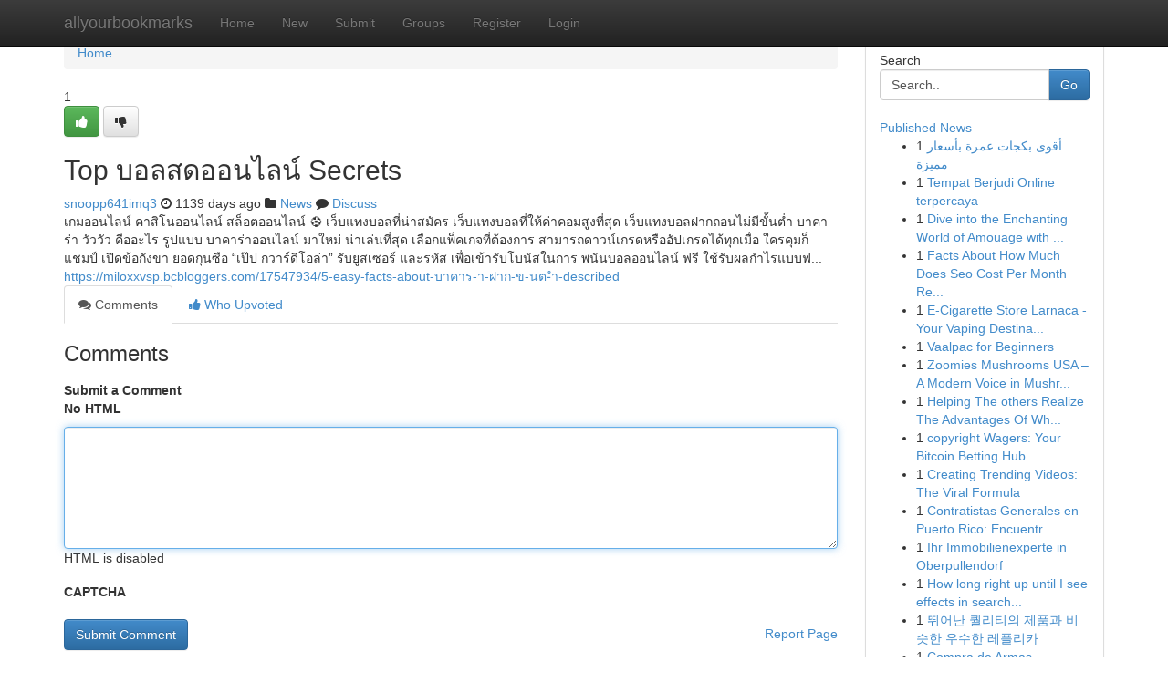

--- FILE ---
content_type: text/html; charset=UTF-8
request_url: https://allyourbookmarks.com/story13668222/top-%E0%B8%9A%E0%B8%AD%E0%B8%A5%E0%B8%AA%E0%B8%94%E0%B8%AD%E0%B8%AD%E0%B8%99%E0%B9%84%E0%B8%A5%E0%B8%99-secrets
body_size: 5574
content:
<!DOCTYPE html>
<html class="no-js" dir="ltr" xmlns="http://www.w3.org/1999/xhtml" xml:lang="en" lang="en"><head>

<meta http-equiv="Pragma" content="no-cache" />
<meta http-equiv="expires" content="0" />
<meta http-equiv="Content-Type" content="text/html; charset=UTF-8" />	
<title>Top บอลสดออนไลน์ Secrets</title>
<link rel="alternate" type="application/rss+xml" title="allyourbookmarks.com &raquo; Feeds 1" href="/rssfeeds.php?p=1" />
<link rel="alternate" type="application/rss+xml" title="allyourbookmarks.com &raquo; Feeds 2" href="/rssfeeds.php?p=2" />
<link rel="alternate" type="application/rss+xml" title="allyourbookmarks.com &raquo; Feeds 3" href="/rssfeeds.php?p=3" />
<link rel="alternate" type="application/rss+xml" title="allyourbookmarks.com &raquo; Feeds 4" href="/rssfeeds.php?p=4" />
<link rel="alternate" type="application/rss+xml" title="allyourbookmarks.com &raquo; Feeds 5" href="/rssfeeds.php?p=5" />
<link rel="alternate" type="application/rss+xml" title="allyourbookmarks.com &raquo; Feeds 6" href="/rssfeeds.php?p=6" />
<link rel="alternate" type="application/rss+xml" title="allyourbookmarks.com &raquo; Feeds 7" href="/rssfeeds.php?p=7" />
<link rel="alternate" type="application/rss+xml" title="allyourbookmarks.com &raquo; Feeds 8" href="/rssfeeds.php?p=8" />
<link rel="alternate" type="application/rss+xml" title="allyourbookmarks.com &raquo; Feeds 9" href="/rssfeeds.php?p=9" />
<link rel="alternate" type="application/rss+xml" title="allyourbookmarks.com &raquo; Feeds 10" href="/rssfeeds.php?p=10" />
<meta name="google-site-verification" content="m5VOPfs2gQQcZXCcEfUKlnQfx72o45pLcOl4sIFzzMQ" /><meta name="Language" content="en-us" />
<meta name="viewport" content="width=device-width, initial-scale=1.0">
<meta name="generator" content="Kliqqi" />

          <link rel="stylesheet" type="text/css" href="//netdna.bootstrapcdn.com/bootstrap/3.2.0/css/bootstrap.min.css">
             <link rel="stylesheet" type="text/css" href="https://cdnjs.cloudflare.com/ajax/libs/twitter-bootstrap/3.2.0/css/bootstrap-theme.css">
                <link rel="stylesheet" type="text/css" href="https://cdnjs.cloudflare.com/ajax/libs/font-awesome/4.1.0/css/font-awesome.min.css">
<link rel="stylesheet" type="text/css" href="/templates/bootstrap/css/style.css" media="screen" />

                         <script type="text/javascript" src="https://cdnjs.cloudflare.com/ajax/libs/modernizr/2.6.1/modernizr.min.js"></script>
<script type="text/javascript" src="https://cdnjs.cloudflare.com/ajax/libs/jquery/1.7.2/jquery.min.js"></script>
<style></style>
<link rel="alternate" type="application/rss+xml" title="RSS 2.0" href="/rss"/>
<link rel="icon" href="/favicon.ico" type="image/x-icon"/>
</head>

<body dir="ltr">

<header role="banner" class="navbar navbar-inverse navbar-fixed-top custom_header">
<div class="container">
<div class="navbar-header">
<button data-target=".bs-navbar-collapse" data-toggle="collapse" type="button" class="navbar-toggle">
    <span class="sr-only">Toggle navigation</span>
    <span class="fa fa-ellipsis-v" style="color:white"></span>
</button>
<a class="navbar-brand" href="/">allyourbookmarks</a>	
</div>
<span style="display: none;"><a href="/forum">forum</a></span>
<nav role="navigation" class="collapse navbar-collapse bs-navbar-collapse">
<ul class="nav navbar-nav">
<li ><a href="/">Home</a></li>
<li ><a href="/new">New</a></li>
<li ><a href="/submit">Submit</a></li>
                    
<li ><a href="/groups"><span>Groups</span></a></li>
<li ><a href="/register"><span>Register</span></a></li>
<li ><a data-toggle="modal" href="#loginModal">Login</a></li>
</ul>
	

</nav>
</div>
</header>
<!-- START CATEGORIES -->
<div class="subnav" id="categories">
<div class="container">
<ul class="nav nav-pills"><li class="category_item"><a  href="/">Home</a></li></ul>
</div>
</div>
<!-- END CATEGORIES -->
	
<div class="container">
	<section id="maincontent"><div class="row"><div class="col-md-9">

<ul class="breadcrumb">
	<li><a href="/">Home</a></li>
</ul>

<div itemscope itemtype="http://schema.org/Article" class="stories" id="xnews-13668222" >


<div class="story_data">
<div class="votebox votebox-published">

<div itemprop="aggregateRating" itemscope itemtype="http://schema.org/AggregateRating" class="vote">
	<div itemprop="ratingCount" class="votenumber">1</div>
<div id="xvote-3" class="votebutton">
<!-- Already Voted -->
<a class="btn btn-default btn-success linkVote_3" href="/login" title=""><i class="fa fa-white fa-thumbs-up"></i></a>
<!-- Bury It -->
<a class="btn btn-default linkVote_3" href="/login"  title="" ><i class="fa fa-thumbs-down"></i></a>


</div>
</div>
</div>
<div class="title" id="title-3">
<span itemprop="name">

<h2 id="list_title"><span>Top บอลสดออนไลน์ Secrets</span></h2></span>	
<span class="subtext">

<span itemprop="author" itemscope itemtype="http://schema.org/Person">
<span itemprop="name">
<a href="/user/snoopp641imq3" rel="nofollow">snoopp641imq3</a> 
</span></span>
<i class="fa fa-clock-o"></i>
<span itemprop="datePublished">  1139 days ago</span>

<script>
$(document).ready(function(){
    $("#list_title span").click(function(){
		window.open($("#siteurl").attr('href'), '', '');
    });
});
</script>

<i class="fa fa-folder"></i> 
<a href="/groups">News</a>

<span id="ls_comments_url-3">
	<i class="fa fa-comment"></i> <span id="linksummaryDiscuss"><a href="#discuss" class="comments">Discuss</a>&nbsp;</span>
</span> 





</div>
</div>
<span itemprop="articleBody">
<div class="storycontent">
	
<div class="news-body-text" id="ls_contents-3" dir="ltr">
เกมออนไลน์ คาสิโนออนไลน์ สล็อตออนไลน์ ⚽️ เว็บแทงบอลที่น่าสมัคร เว็บแทงบอลที่ให้ค่าคอมสูงที่สุด เว็บแทงบอลฝากถอนไม่มีขั้นต่ำ บาคาร่า วัววัว คืออะไร รูปแบบ บาคาร่าออนไลน์ มาใหม่ น่าเล่นที่สุด เลือกแพ็คเกจที่ต้องการ สามารถดาวน์เกรดหรืออัปเกรดได้ทุกเมื่อ ใครคุมก็แชมป์ เปิดข้อกังขา ยอดกุนซือ &ldquo;เป๊ป กวาร์ดิโอล่า&rdquo; รับยูสเซอร์ และรหัส เพื่อเข้ารับโบนัสในการ พนันบอลออนไลน์ ฟรี ใช้รับผลกำไรแบบฟ... <a id="siteurl" target="_blank" href="https://miloxxvsp.bcbloggers.com/17547934/5-easy-facts-about-บาคาร-า-ฝาก-ข-นต-ำ-described">https://miloxxvsp.bcbloggers.com/17547934/5-easy-facts-about-บาคาร-า-ฝาก-ข-นต-ำ-described</a><div class="clearboth"></div> 
</div>
</div><!-- /.storycontent -->
</span>
</div>

<ul class="nav nav-tabs" id="storytabs">
	<li class="active"><a data-toggle="tab" href="#comments"><i class="fa fa-comments"></i> Comments</a></li>
	<li><a data-toggle="tab" href="#who_voted"><i class="fa fa-thumbs-up"></i> Who Upvoted</a></li>
</ul>


<div id="tabbed" class="tab-content">

<div class="tab-pane fade active in" id="comments" >
<h3>Comments</h3>
<a name="comments" href="#comments"></a>
<ol class="media-list comment-list">

<a name="discuss"></a>
<form action="" method="post" id="thisform" name="mycomment_form">
<div class="form-horizontal">
<fieldset>
<div class="control-group">
<label for="fileInput" class="control-label">Submit a Comment</label>
<div class="controls">

<p class="help-inline"><strong>No HTML  </strong></p>
<textarea autofocus name="comment_content" id="comment_content" class="form-control comment-form" rows="6" /></textarea>
<p class="help-inline">HTML is disabled</p>
</div>
</div>


<script>
var ACPuzzleOptions = {
   theme :  "white",
   lang :  "en"
};
</script>

<div class="control-group">
	<label for="input01" class="control-label">CAPTCHA</label>
	<div class="controls">
	<div id="solvemedia_display">
	<script type="text/javascript" src="https://api.solvemedia.com/papi/challenge.script?k=1G9ho6tcbpytfUxJ0SlrSNt0MjjOB0l2"></script>

	<noscript>
	<iframe src="http://api.solvemedia.com/papi/challenge.noscript?k=1G9ho6tcbpytfUxJ0SlrSNt0MjjOB0l2" height="300" width="500" frameborder="0"></iframe><br/>
	<textarea name="adcopy_challenge" rows="3" cols="40"></textarea>
	<input type="hidden" name="adcopy_response" value="manual_challenge"/>
	</noscript>	
</div>
<br />
</div>
</div>

<div class="form-actions">
	<input type="hidden" name="process" value="newcomment" />
	<input type="hidden" name="randkey" value="75578554" />
	<input type="hidden" name="link_id" value="3" />
	<input type="hidden" name="user_id" value="2" />
	<input type="hidden" name="parrent_comment_id" value="0" />
	<input type="submit" name="submit" value="Submit Comment" class="btn btn-primary" />
	<a href="https://remove.backlinks.live" target="_blank" style="float:right; line-height: 32px;">Report Page</a>
</div>
</fieldset>
</div>
</form>
</ol>
</div>
	
<div class="tab-pane fade" id="who_voted">
<h3>Who Upvoted this Story</h3>
<div class="whovotedwrapper whoupvoted">
<ul>
<li>
<a href="/user/snoopp641imq3" rel="nofollow" title="snoopp641imq3" class="avatar-tooltip"><img src="/avatars/Avatar_100.png" alt="" align="top" title="" /></a>
</li>
</ul>
</div>
</div>
</div>
<!-- END CENTER CONTENT -->


</div>

<!-- START RIGHT COLUMN -->
<div class="col-md-3">
<div class="panel panel-default">
<div id="rightcol" class="panel-body">
<!-- START FIRST SIDEBAR -->

<!-- START SEARCH BOX -->
<script type="text/javascript">var some_search='Search..';</script>
<div class="search">
<div class="headline">
<div class="sectiontitle">Search</div>
</div>

<form action="/search" method="get" name="thisform-search" class="form-inline search-form" role="form" id="thisform-search" >

<div class="input-group">

<input type="text" class="form-control" tabindex="20" name="search" id="searchsite" value="Search.." onfocus="if(this.value == some_search) {this.value = '';}" onblur="if (this.value == '') {this.value = some_search;}"/>

<span class="input-group-btn">
<button type="submit" tabindex="21" class="btn btn-primary custom_nav_search_button" />Go</button>
</span>
</div>
</form>

<div style="clear:both;"></div>
<br />
</div>
<!-- END SEARCH BOX -->

<!-- START ABOUT BOX -->

	


<div class="headline">
<div class="sectiontitle"><a href="/">Published News</a></div>
</div>
<div class="boxcontent">
<ul class="sidebar-stories">

<li>
<span class="sidebar-vote-number">1</span>	<span class="sidebar-article"><a href="https://allyourbookmarks.com/story20967226/أقوى-بكجات-عمرة-بأسعار-مميزة" class="sidebar-title">أقوى بكجات عمرة بأسعار مميزة</a></span>
</li>
<li>
<span class="sidebar-vote-number">1</span>	<span class="sidebar-article"><a href="https://allyourbookmarks.com/story20967225/tempat-berjudi-online-terpercaya" class="sidebar-title">Tempat Berjudi Online terpercaya</a></span>
</li>
<li>
<span class="sidebar-vote-number">1</span>	<span class="sidebar-article"><a href="https://allyourbookmarks.com/story20967224/dive-into-the-enchanting-world-of-amouage-with-dubaiparfem-shop" class="sidebar-title">Dive into the Enchanting World of Amouage with ...</a></span>
</li>
<li>
<span class="sidebar-vote-number">1</span>	<span class="sidebar-article"><a href="https://allyourbookmarks.com/story20967223/facts-about-how-much-does-seo-cost-per-month-revealed" class="sidebar-title">Facts About How Much Does Seo Cost Per Month Re...</a></span>
</li>
<li>
<span class="sidebar-vote-number">1</span>	<span class="sidebar-article"><a href="https://allyourbookmarks.com/story20967222/e-cigarette-store-larnaca-your-vaping-destination" class="sidebar-title">E-Cigarette Store Larnaca - Your Vaping Destina...</a></span>
</li>
<li>
<span class="sidebar-vote-number">1</span>	<span class="sidebar-article"><a href="https://allyourbookmarks.com/story20967221/vaalpac-for-beginners" class="sidebar-title">Vaalpac for Beginners</a></span>
</li>
<li>
<span class="sidebar-vote-number">1</span>	<span class="sidebar-article"><a href="https://allyourbookmarks.com/story20967220/zoomies-mushrooms-usa-a-modern-voice-in-mushroom-tradition-aware-living" class="sidebar-title">Zoomies Mushrooms USA &ndash; A Modern Voice in Mushr...</a></span>
</li>
<li>
<span class="sidebar-vote-number">1</span>	<span class="sidebar-article"><a href="https://allyourbookmarks.com/story20967219/helping-the-others-realize-the-advantages-of-what-we-offer" class="sidebar-title">Helping The others Realize The Advantages Of Wh...</a></span>
</li>
<li>
<span class="sidebar-vote-number">1</span>	<span class="sidebar-article"><a href="https://allyourbookmarks.com/story20967218/copyright-wagers-your-bitcoin-betting-hub" class="sidebar-title">copyright Wagers: Your Bitcoin Betting Hub</a></span>
</li>
<li>
<span class="sidebar-vote-number">1</span>	<span class="sidebar-article"><a href="https://allyourbookmarks.com/story20967217/creating-trending-videos-the-viral-formula" class="sidebar-title">Creating Trending Videos: The Viral Formula </a></span>
</li>
<li>
<span class="sidebar-vote-number">1</span>	<span class="sidebar-article"><a href="https://allyourbookmarks.com/story20967216/contratistas-generales-en-puerto-rico-encuentra-al-mejor-para-tu-proyecto" class="sidebar-title">Contratistas Generales en Puerto Rico: Encuentr...</a></span>
</li>
<li>
<span class="sidebar-vote-number">1</span>	<span class="sidebar-article"><a href="https://allyourbookmarks.com/story20967215/ihr-immobilienexperte-in-oberpullendorf" class="sidebar-title">Ihr Immobilienexperte in Oberpullendorf </a></span>
</li>
<li>
<span class="sidebar-vote-number">1</span>	<span class="sidebar-article"><a href="https://allyourbookmarks.com/story20967214/how-long-right-up-until-i-see-effects-in-search-results" class="sidebar-title">How long right up until I see effects in search...</a></span>
</li>
<li>
<span class="sidebar-vote-number">1</span>	<span class="sidebar-article"><a href="https://allyourbookmarks.com/story20967213/뛰어난-퀄리티의-제품과-비슷한-우수한-레플리카" class="sidebar-title">뛰어난 퀄리티의 제품과 비슷한 우수한 레플리카</a></span>
</li>
<li>
<span class="sidebar-vote-number">1</span>	<span class="sidebar-article"><a href="https://allyourbookmarks.com/story20967212/compra-de-armas-silenciosa" class="sidebar-title">Compra de Armas Silenciosa </a></span>
</li>

</ul>
</div>

<!-- END SECOND SIDEBAR -->
</div>
</div>
</div>
<!-- END RIGHT COLUMN -->
</div></section>
<hr>

<!--googleoff: all-->
<footer class="footer">
<div id="footer">
<span class="subtext"> Copyright &copy; 2026 | <a href="/search">Advanced Search</a> 
| <a href="/">Live</a>
| <a href="/">Tag Cloud</a>
| <a href="/">Top Users</a>
| Made with <a href="#" rel="nofollow" target="_blank">Kliqqi CMS</a> 
| <a href="/rssfeeds.php?p=1">All RSS Feeds</a> 
</span>
</div>
</footer>
<!--googleon: all-->


</div>
	
<!-- START UP/DOWN VOTING JAVASCRIPT -->
	
<script>
var my_base_url='http://allyourbookmarks.com';
var my_kliqqi_base='';
var anonymous_vote = false;
var Voting_Method = '1';
var KLIQQI_Visual_Vote_Cast = "Voted";
var KLIQQI_Visual_Vote_Report = "Buried";
var KLIQQI_Visual_Vote_For_It = "Vote";
var KLIQQI_Visual_Comment_ThankYou_Rating = "Thank you for rating this comment.";


</script>
<!-- END UP/DOWN VOTING JAVASCRIPT -->


<script type="text/javascript" src="https://cdnjs.cloudflare.com/ajax/libs/jqueryui/1.8.23/jquery-ui.min.js"></script>
<link href="https://cdnjs.cloudflare.com/ajax/libs/jqueryui/1.8.23/themes/base/jquery-ui.css" media="all" rel="stylesheet" type="text/css" />




             <script type="text/javascript" src="https://cdnjs.cloudflare.com/ajax/libs/twitter-bootstrap/3.2.0/js/bootstrap.min.js"></script>

<!-- Login Modal -->
<div class="modal fade" id="loginModal" tabindex="-1" role="dialog">
<div class="modal-dialog">
<div class="modal-content">
<div class="modal-header">
<button type="button" class="close" data-dismiss="modal" aria-hidden="true">&times;</button>
<h4 class="modal-title">Login</h4>
</div>
<div class="modal-body">
<div class="control-group">
<form id="signin" action="/login?return=/story13668222/top-%E0%B8%9A%E0%B8%AD%E0%B8%A5%E0%B8%AA%E0%B8%94%E0%B8%AD%E0%B8%AD%E0%B8%99%E0%B9%84%E0%B8%A5%E0%B8%99-secrets" method="post">

<div style="login_modal_username">
	<label for="username">Username/Email</label><input id="username" name="username" class="form-control" value="" title="username" tabindex="1" type="text">
</div>
<div class="login_modal_password">
	<label for="password">Password</label><input id="password" name="password" class="form-control" value="" title="password" tabindex="2" type="password">
</div>
<div class="login_modal_remember">
<div class="login_modal_remember_checkbox">
	<input id="remember" style="float:left;margin-right:5px;" name="persistent" value="1" tabindex="3" type="checkbox">
</div>
<div class="login_modal_remember_label">
	<label for="remember" style="">Remember</label>
</div>
<div style="clear:both;"></div>
</div>
<div class="login_modal_login">
	<input type="hidden" name="processlogin" value="1"/>
	<input type="hidden" name="return" value=""/>
	<input class="btn btn-primary col-md-12" id="signin_submit" value="Sign In" tabindex="4" type="submit">
</div>
    
<hr class="soften" id="login_modal_spacer" />
	<div class="login_modal_forgot"><a class="btn btn-default col-md-12" id="forgot_password_link" href="/login">Forgotten Password?</a></div>
	<div class="clearboth"></div>
</form>
</div>
</div>
</div>
</div>
</div>

<script>$('.avatar-tooltip').tooltip()</script>
<script defer src="https://static.cloudflareinsights.com/beacon.min.js/vcd15cbe7772f49c399c6a5babf22c1241717689176015" integrity="sha512-ZpsOmlRQV6y907TI0dKBHq9Md29nnaEIPlkf84rnaERnq6zvWvPUqr2ft8M1aS28oN72PdrCzSjY4U6VaAw1EQ==" data-cf-beacon='{"version":"2024.11.0","token":"87fc57eb26d9442f9216cb8b730d419c","r":1,"server_timing":{"name":{"cfCacheStatus":true,"cfEdge":true,"cfExtPri":true,"cfL4":true,"cfOrigin":true,"cfSpeedBrain":true},"location_startswith":null}}' crossorigin="anonymous"></script>
</body>
</html>
